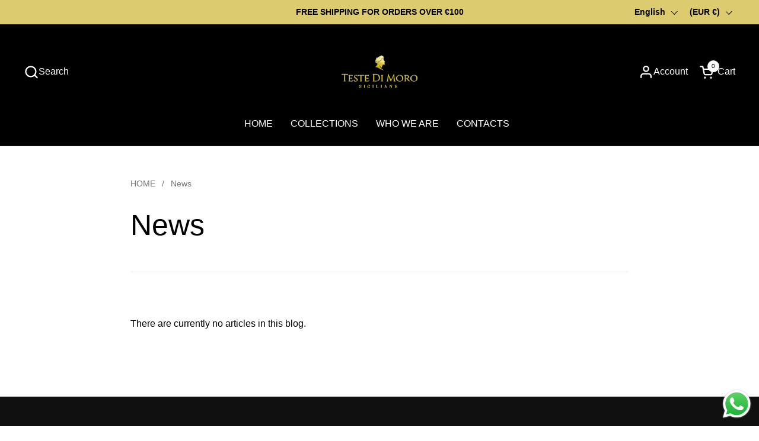

--- FILE ---
content_type: text/javascript
request_url: https://www.testedimorosiciliane.com/cdn/shop/t/9/assets/component-modal.js?v=151431628993761312891711540660
body_size: 471
content:
if(typeof ModalBox!="function"){class ModalBox2 extends HTMLElement{constructor(){if(window.inertElems=document.querySelectorAll("[data-js-inert]"),super(),this.o={show:10,frequency:"day",enabled:!0,showOnce:!0,closeByKey:!0,disableScroll:!0,enableClose:!1,type:!1,blockTabNavigation:!1,openedModalBodyClass:"modal-opened",...JSON.parse(this.dataset.options)},this.o.type=="cookies"){this.o.enabled=!1;const showBanner=()=>{this.o.enabled=!0,this.show()},cookiesAccept=()=>{window.Shopify.customerPrivacy.setTrackingConsent(!0,()=>{})},cookiesDecline=()=>{window.Shopify.customerPrivacy.setTrackingConsent(!1,()=>{})},initCookieBanner=()=>{const userCanBeTracked=window.Shopify.customerPrivacy.userCanBeTracked();window.Shopify.customerPrivacy.shouldShowBanner()&&showBanner()};this.querySelector("[data-js-cookies-accept]").addEventListener("click",cookiesAccept),this.querySelector("[data-js-cookies-decline]").addEventListener("click",cookiesDecline),window.Shopify.loadFeatures([{name:"consent-tracking-api",version:"0.1"}],error=>{if(error)throw error;initCookieBanner()})}if(this.o.enabled){this._modalKey=`modal-${document.location.hostname}-${this.id}`,this._modalStorage=localStorage.getItem(this._modalKey)?JSON.parse(localStorage.getItem(this._modalKey)):"empty",this.querySelector("[data-content]")&&(this._modalText=this.querySelector("[data-content]").textContent);const timeNow=new Date().getTime(),inBetween=Math.round((timeNow-this._modalStorage.shown)/1e3);let showModal=!1;(this._modalStorage=="empty"||this.o.frequency=="day"&&inBetween>86400||this.o.frequency=="week"&&inBetween>604800||this.o.frequency=="month"&&inBetween>2419200||this._modalStorage.content!=this._modalText)&&(showModal=!0),showModal&&(setTimeout(()=>{this.show()},parseInt(this.o.show*1e3)),setTimeout(()=>{this.querySelectorAll("[data-js-close]").forEach(elm=>elm.addEventListener("click",()=>{this.hide(this.o.showOnce)}))},100))}else this.o.enabled==!1&&this.querySelectorAll("[data-js-close]").forEach(elm=>elm.addEventListener("click",()=>{this.hide(this.o.showOnce)}));this.o.enableClose==!0&&this.querySelectorAll("[data-js-close]").forEach(elm=>elm.addEventListener("click",()=>{this.hide(this.o.showOnce)})),this.o.closeByKey&&document.addEventListener("keydown",e=>{e.keyCode==27&&this.classList.contains("active")&&this.hide(this.o.showOnce)})}show(){this.setAttribute("style",""),setTimeout(()=>{this.classList.add("active"),this.o.disableScroll&&document.body.classList.add(this.o.openedModalBodyClass),this.o.blockTabNavigation&&window.inertElems.forEach(elm=>{elm.setAttribute("inert","")})},10),setTimeout(()=>{this.querySelector("[data-js-first-focus]")&&this.querySelector("[data-js-first-focus]").focus()},250)}hide(remember=!1){this.classList.remove("active"),document.body.classList.remove(this.o.openedModalBodyClass),setTimeout(()=>{this.style.display="none"},500),remember&&!Shopify.designMode&&localStorage.setItem(this._modalKey,JSON.stringify({shown:new Date().getTime(),content:this._modalText})),window.inertElems.forEach(elm=>{elm.removeAttribute("inert")})}}typeof customElements.get("modal-box")>"u"&&(document.querySelectorAll("modal-box").forEach(originalElement=>{JSON.parse(originalElement.dataset.options).appendToBody===!0&&document.body.appendChild(originalElement)}),customElements.define("modal-box",ModalBox2)),document.addEventListener("shopify:section:select",e=>{e.target.classList.contains("mount-popup")&&(e.target.querySelector("modal-box").style.display="block",e.target.querySelector("modal-box").show())}),document.addEventListener("shopify:block:select",e=>{e.target.hasAttribute("data-modal-box")&&(e.target.style.display="block",e.target.show())}),document.addEventListener("shopify:block:deselect",e=>{e.target.hasAttribute("data-modal-box")&&e.target.hide()}),document.addEventListener("shopify:section:deselect",e=>{e.target.classList.contains("mount-popup")&&e.target.querySelector("modal-box").hide()})}
//# sourceMappingURL=/cdn/shop/t/9/assets/component-modal.js.map?v=151431628993761312891711540660


--- FILE ---
content_type: text/javascript; charset=utf-8
request_url: https://app.supergiftoptions.com/get_script/?shop_url=teste-di-moro-siciliane.myshopify.com
body_size: 15084
content:
//Gift Modal Functions

function modalOnLoad() {
	var savedOptions = EGW_getLsWithExpiry("effective_apps_egw_options_LS");
	if (savedOptions === null) {
		window.effectiveAppsEGWGWStatus = false;
		return;
	}

	var giftOptions = JSON.parse(savedOptions);
	if (giftOptions["effectiveAppsEgwGiftMessage"] !== undefined && 'True' === 'True') {
		document.getElementById("effectiveAppsEgwGiftMessage").checked = giftOptions["effectiveAppsEgwGiftMessage"];
		window.effectiveAppsEGWGMStatus = giftOptions["effectiveAppsEgwGiftMessage"];
	}
	if (giftOptions["effectiveAppsEgwGiftMessageText"] !== undefined && 'True' === 'True') {
		document.getElementById("effectiveAppsEgwGiftMessageText").value = giftOptions["effectiveAppsEgwGiftMessageText"];
        updateRemainingCharacters();
        window.effectiveAppsEGWGMStatus = giftOptions["effectiveAppsEgwGiftMessage"];
	}
	if (giftOptions["effectiveAppsEgwGiftReceipt"] !== undefined && 'False' === 'True') {
		document.getElementById("effectiveAppsEgwGiftReceipt").checked = giftOptions["effectiveAppsEgwGiftReceipt"];
		window.effectiveAppsEGWGRStatus = giftOptions["effectiveAppsEgwGiftReceipt"];
	}
	if (giftOptions["effectiveAppsEgwGiftWrap"] !== undefined && 'False' === 'True') {
		document.getElementById("effectiveAppsEgwGiftWrap").checked = giftOptions["effectiveAppsEgwGiftWrap"];
		window.effectiveAppsEGWGWStatus = giftOptions["effectiveAppsEgwGiftWrap"];
		if (giftOptions.hasOwnProperty("effectiveAppsEgwGiftWrapSelectedVariantId") && giftOptions["effectiveAppsEgwGiftWrap"] === true) {
		    setTimeout(function() {
		        document.querySelector('[gw-variant-id="'+giftOptions["effectiveAppsEgwGiftWrapSelectedVariantId"]+'"]').click();
		    }, 50);
		}
	}
}

function validateAndSaveGiftOptions() {
	var previousOptions = EGW_getLsWithExpiry("effective_apps_egw_options_LS");
	var giftOptions = {};
	var giftMessageOptions = {};
	var giftWrapOptions = {};
	var giftReceiptOptions = {};
	if ('True' === 'True')
		giftMessageOptions = updateGiftMessageStatus();

	if ('False' === 'True')
		giftReceiptOptions = updateGiftReceiptStatus();

	if ('False' === 'True')
		giftWrapOptions = updateGiftWrapStatus();

	var giftOptions = Object.assign({}, giftMessageOptions, giftWrapOptions, giftReceiptOptions);
	submitCartUpdates(giftOptions);
	if (previousOptions !== null) {
		previousOptions = JSON.parse(previousOptions);
		if (previousOptions["effectiveAppsEgwGiftWrap"] !== giftOptions["effectiveAppsEgwGiftWrap"]) {
			window.effectiveAppsEGWGWStatusChanged = true;
		}
	} else if (giftOptions["effectiveAppsEgwGiftWrap"] === true) {
		window.effectiveAppsEGWGWStatusChanged = true;
	}

	EGW_setLsWithExpiry("effective_apps_egw_options_LS", JSON.stringify(giftOptions), 600000);
}

function updateGiftMessageStatus() {
	var giftMessageStatus = document.getElementById('effectiveAppsEgwGiftMessage').checked;
	var giftMessageText = document.getElementById('effectiveAppsEgwGiftMessageText').value;
	if (giftMessageText.length < 1 && giftMessageStatus === true) {
		document.getElementById('effectiveAppsEgwGiftMessageText').style.outline = "none !important";
		document.getElementById('effectiveAppsEgwGiftMessageText').style.border = "1px solid red";
		document.getElementById('effectiveAppsEgwGiftMessageText').setAttribute('aria-invalid', 'true');
		throw "Empty Gift Message Text!";
	} else {
		document.getElementById('effectiveAppsEgwGiftMessageText').style.border = "1px solid";
		document.getElementById('effectiveAppsEgwGiftMessageText').removeAttribute('aria-invalid');
	}

	if (window.effectiveAppsEGWGMStatus !== giftMessageStatus) {
		if (giftMessageStatus === true) {
			window.effectiveAppsEGWGMStatus = true;
			window.effectiveAppsEGWGMLastAction = 'add';
		} else {
			window.effectiveAppsEGWGMStatus = false;
			window.effectiveAppsEGWGMLastAction = 'remove';
		}
	}

	return {
		"effectiveAppsEgwGiftMessage": giftMessageStatus,
		"effectiveAppsEgwGiftMessageText": giftMessageStatus ? giftMessageText : ""
	};
}

function updateGiftReceiptStatus() {
	var giftReceiptStatus = document.getElementById('effectiveAppsEgwGiftReceipt').checked;
	if (window.effectiveAppsEGWGRStatus !== giftReceiptStatus) {
		if (giftReceiptStatus === true) {
			window.effectiveAppsEGWGRStatus = true;
		} else {
			window.effectiveAppsEGWGRStatus = false;
		}
	}

	return {
		"effectiveAppsEgwGiftReceipt": giftReceiptStatus
	};
}

function updateGiftWrapStatus() {
    var selectedGiftWrapOptionVariantId = null;
    if (window.effectiveAppsGwOptions["gift_wrap_options"].length > 1) {
        selectedGiftWrapOptionVariantId = jQuery("input[name=effective_apps_gw_option]:checked").val();
    }

	var giftWrapStatus = document.getElementById('effectiveAppsEgwGiftWrap').checked;
	if (giftWrapStatus !== window.effectiveAppsEGWGWStatus) {
		if (giftWrapStatus === true) {
			window.effectiveAppsEGWGWStatus = true;
			window.effectiveAppsEGWGWLastAction = 'add';
		} else {
			window.effectiveAppsEGWGWStatus = false;
			window.effectiveAppsEGWGWLastAction = 'remove';
		}
	}

    if (selectedGiftWrapOptionVariantId !== null) {
        if (selectedGiftWrapOptionVariantId !== window.effectiveAppsSelectedGwVariantId) {
            window.effectiveAppsEGWGWLastAction = 'add';
        }

        return {
            "effectiveAppsEgwGiftWrap": giftWrapStatus,
            "effectiveAppsEgwGiftWrapSelectedVariantId": selectedGiftWrapOptionVariantId
        };
	}
	else {
        return {
            "effectiveAppsEgwGiftWrap": giftWrapStatus
        };
	}
}

function updateRemainingCharacters() {
	document.getElementById('effectiveAppsEgwGiftMessageText').style.border = "1px solid";
	document.getElementById('effectiveAppsEgwGiftMessageText').removeAttribute('aria-invalid');
	window.effectiveAppsEGWGMStatus = undefined;
	var remainingCharactersElement = document.getElementById('effectiveAppsEgwGiftMessageRC');
	var remainingCharacters = parseInt(document.getElementById('effectiveAppsEgwGiftMessageText').maxLength) - parseInt(document.getElementById('effectiveAppsEgwGiftMessageText').textLength);
	remainingCharactersElement.innerText = `Caratteri Rimanenti: ` + remainingCharacters.toString();
}

function EGW_setLsWithExpiry(key, value, ttl) {
    value = value.toString();
	const now = new Date()
	const item = {
		value: value,
		expiry: now.getTime() + ttl,
	}
	localStorage.setItem(key, JSON.stringify(item))
}

function EGW_getLsWithExpiry(key) {
	const itemStr = localStorage.getItem(key)
	if (!itemStr) {
		return null
	}

	const item = JSON.parse(itemStr)
	const now = new Date()
	if (now.getTime() > item.expiry) {
		localStorage.removeItem(key)
		return null
	}

	return item.value.toString();
}

//
function EGW_runLogic() {
    try {
        var modalCancelButtonColorCSS = '';
        if (navigator.userAgent.match(/Android/i) || navigator.userAgent.match(/webOS/i) || navigator.userAgent.match(/iPhone/i) ||
            navigator.userAgent.match(/iPad/i) || navigator.userAgent.match(/iPod/i) || navigator.userAgent.match(/BlackBerry/i) ||
            navigator.userAgent.match(/Windows Phone/i)) {
            window.EFFECTIVE_APPS_EGW_IS_MOBILE = true;
            modalCancelButtonColorCSS = '.effective-apps-egw-gw-swatch{opacity:.8;width:40px;height:40px;background-position:center center;background-size: cover;background-color:gray;display:inline-block !important;margin:10px}.effective-apps-egw-gw-swatch:hover{opacity:1}.radio-img>input{display:none}.radio-img>.effective-apps-egw-gw-swatch{cursor:pointer;border:2px solid #000}.radio-img>input:checked+.effective-apps-egw-gw-swatch{border:2px solid green} .tingle-modal__close { background-color: #000000 !important; } .tingle-modal-box { overflow-y: auto; height: 100% !important; background-color: #FFFFFF !important; } #effectiveAppsEgwGiftMessageRC { width: 100%; } .effective-apps-egw-modal .sectioned, .x-ws .effective-apps-egw-modal .x-ws-span6 { width: auto !important; }';
        } else {
            window.EFFECTIVE_APPS_EGW_IS_MOBILE = false;
            modalCancelButtonColorCSS = '.effective-apps-egw-gw-swatch{opacity:.8;width:40px;height:40px;background-position:center center;background-size: cover;background-color:gray;display:inline-block !important;margin:10px}.effective-apps-egw-gw-swatch:hover{opacity:1}.radio-img>input{display:none}.radio-img>.effective-apps-egw-gw-swatch{cursor:pointer;border:2px solid #000}.radio-img>input:checked+.effective-apps-egw-gw-swatch{border:2px solid green} .tingle-modal-box { border-top-left-radius: 25px !important; border-top-right-radius: 25px !important; border-bottom-left-radius: 25px !important; border-bottom-right-radius: 25px !important; } .tingle-modal-box__content { border-top-left-radius: 25px !important; border-top-right-radius: 25px !important; } .tingle-modal-box__footer { border-bottom-left-radius: 25px !important; border-bottom-right-radius: 25px !important; }';
        }

        var customModalFont = `Default`;
        var customModalFontCss = '';
        if (customModalFont !== '' && customModalFont.toLowerCase() !== 'default') {
            customModalFontCss = ".tingle-modal-box h1 { font-family: " + customModalFont + " !important; } .checkbox-text { font-family: " + customModalFont + " !important; } .tingle-modal-box h2 { font-family: " + customModalFont + " !important; } #effectiveAppsEgwGiftMessageLbl { font-family: " + customModalFont + " !important; } .smallsize { font-family: " + customModalFont + " !important; } #effectiveAppsEgwGiftMessageRC { font-family: " + customModalFont + " !important; } #effectiveAppsEgwGiftReceiptLbl { font-family: " + customModalFont + " !important; } .egwSaveGiftOptionsBtn  { font-family: " + customModalFont + " !important; } #effectiveAppsEgwGiftMessageText { font-family: " + customModalFont + " !important; } #effectiveAppsEgwGiftWrapLbl { font-family: " + customModalFont + " !important; } #effectiveAppsEgwGiftWrapPrice { font-family: " + customModalFont + " !important; }";
        }

        window.effectiveAppsGwLabelText = `Gift Wrap`;
        window.effectiveAppsSelectedGwVariantId = '0';
        window.effectiveAppsSelectedGmVariantId = '42093766082805';
        var savedOptions = EGW_getLsWithExpiry("effective_apps_egw_options_LS");
        if (savedOptions !== null) {
            var giftOptions = JSON.parse(savedOptions);
            if (giftOptions.hasOwnProperty("effectiveAppsEgwGiftWrapSelectedVariantId")) {
                window.effectiveAppsSelectedGwVariantId = giftOptions["effectiveAppsEgwGiftWrapSelectedVariantId"];
            }
        }

        window.effectiveAppsGwOptions = JSON.parse(`{"gift_wrap_options": []}`);
        window.effectiveAppsEgwSp = '7352216944885,7352215011573,7352213995765,7352203378933,7352206065909,7352213143797,7352204919029,7352223564021,7352219861237,7352221204725,7352224579829,7352218681589,7352222253301,7443905020149,7443902759157,7443901874421,7443904135413,7352183324917,7352178540789,7352181358837,7352177262837,7352182505717,7352189583605,7352186110197,7352171266293,7352193024245,7352184307957,7352044650741,7457762345205,7457766277365,7456519684341,7442922897653,7450097877237,7441368842485,7448195170549,7351971610869,7351998775541,7351992123637,7342088093941,7352019058933,7351986815221,7446481830133,7351958044917,7441378738421,7352011718901,7351901651189,7352026988789,7450134446325,7351976722677,7351905779957,7351967940853,7456525025525,7352036131061,7457758118133,7352245715189,7351962632437,7352007262453,7351903125749,7442970181877';
        window.effectiveAppsAllowedProducts = window.effectiveAppsEgwSp.split(',');
        window.EFFECTIVE_APPS_EGW_CUSTOM_CSS = ``;
        if (window.EGW_THEME_NAME.indexOf('xtra') > -1) {
            window.EFFECTIVE_APPS_EGW_CUSTOM_CSS += '[for="effectiveAppsEGWATC"] {display:inline !important;} [for="effectiveAppsEGW"] * {display:inline !important;} .effective-apps-egw-modal span {display: inline !important;} .tingle-modal__closeIcon svg {max-height: 35px; max-width: 35px;}';
        }

        if (window.EGW_THEME_NAME.indexOf('ecommax') > -1) {
            window.EFFECTIVE_APPS_EGW_CUSTOM_CSS += '#effectiveAppsEGWATC {display:inline !important;width: 20px;} #effectiveAppsEGW {display:inline !important;width: 20px;}';
        }

        if (window.EGW_THEME_NAME.indexOf('modular') > -1) {
            window.EFFECTIVE_APPS_EGW_CUSTOM_CSS += '[for="effectiveAppsEGW"] p { display: inline!important; }[for="effectiveAppsEGWATC"] p { display: inline!important; } #effectiveAppsEGW { display: inline!important; margin-top: -3px; } #effectiveAppsEGWATC { display: inline!important; margin-top: -3px; }';
        }

        if (window.EGW_THEME_NAME.indexOf('icon') > -1) {
            window.EFFECTIVE_APPS_EGW_CUSTOM_CSS += '.effectiveAppsEGWATCImage { width: unset!important; } .effectiveAppsEGWImage { width: unset!important; }';
        }

        if (window.EGW_THEME_NAME.indexOf('maker') > -1) {
            window.EFFECTIVE_APPS_EGW_CUSTOM_CSS += '[for="effectiveAppsEGWATC"] img { all: unset !important; } [for="effectiveAppsEGW"] img { all: unset !important; } #effectiveAppsEgwModalImage img { all: unset !important; }';
        }

        if (window.EGW_THEME_NAME.indexOf('testament') > -1) {
            window.EFFECTIVE_APPS_EGW_CUSTOM_CSS += '.effectiveAppsEGWImage { width: unset !important; height: unset !important; } .effectiveAppsEGWImage { width: unset !important; height: unset !important; }';
        }

        if (window.EGW_THEME_NAME.indexOf('emerge') > -1) {
            window.EFFECTIVE_APPS_EGW_CUSTOM_CSS += '.effectiveAppsEGWImage { width: unset !important; height: unset !important; } .effectiveAppsEGWATCImage { width: unset !important; height: unset !important; } [for="effectiveAppsEGWATC"] { display: block!important; margin-bottom: -10px; padding-top: 25px; }';
        }

        if (window.EGW_THEME_NAME.indexOf('impulse') > -1) {
            window.EFFECTIVE_APPS_EGW_CUSTOM_CSS += '#effectiveAppsEGWATC{margin-top: -4px !important; margin: 5px;}#effectiveAppsEGW{margin-top: -4px !important; margin: 5px;} [for="effectiveAppsEGW"] p {display: inline !important;} [for="effectiveAppsEGW"] img {display: inline !important;} [for="effectiveAppsEGWATC"] p {display: inline !important;} [for="effectiveAppsEGWATC"] img {display: inline !important;}';
        }

        if (window.EGW_THEME_NAME.indexOf('kalles') > -1 && location.pathname.indexOf('/cart') > -1) {
            window.EFFECTIVE_APPS_EGW_CUSTOM_CSS += '[for="effectiveAppsEGW"] * { text-align: right !important;}';
        }

        if (document.querySelector('[class*="icart"]') !== null) {
            if (location.pathname.indexOf('/cart') > -1) {
                window.EFFECTIVE_APPS_EGW_CUSTOM_CSS += '#effectiveAppsEGW { max-width: 13px; } div.icart-pg-checkout > div:nth-child(2) { width: 100%; }'
            }
            else {
                window.EFFECTIVE_APPS_EGW_CUSTOM_CSS += '.icart .icart-main { z-index: 111111111110!important; } [class*="icart-slider-drawer"] [for="effectiveAppsEGW"] { margin-left: -4px!important; } .icart .icart-main .icart-slider-drawer.icart-inner { z-index: 111111111 !important; }';
            }
        }

        if (window.EGW_THEME_NAME.indexOf("vision") > -1) {
            window.EFFECTIVE_APPS_EGW_CUSTOM_CSS += '[for="effectiveAppsEGW"] {display:block !important;}';
        }

        if (window.EGW_THEME_NAME.indexOf("ella") > -1 && window.EGW_THEME_NAME.indexOf('shella') === -1) {
            window.EFFECTIVE_APPS_EGW_CUSTOM_CSS += 'input[id*="effective"] { display: unset !important; border: unset !important; clip: unset !important; height: unset !important; overflow: unset !important; padding: unset !important; position: unset !important; width: unset !important; box-sizing: unset !important; } .tingle-modal-box__footer { backface-visibility: unset!important; } [for="effectiveAppsEGW"] img { display: inline !important;} [for="effectiveAppsEGWATC"] img { display: inline !important;}';
        }

        if (window.EGW_THEME_NAME.indexOf('local') > -1) {
            window.EFFECTIVE_APPS_EGW_CUSTOM_CSS += '[for="effectiveAppsEGWATC"] * {display:inline !important;} [for="effectiveAppsEGW"] * {display:inline !important;}';
        }

        jQuery('head').append('<style> ' + customModalFontCss + modalCancelButtonColorCSS + window.EFFECTIVE_APPS_EGW_CUSTOM_CSS + ' .cd-cart { z-index: 111111110 !important; } .cd-cart-overlay { z-index: 11111111 !important; } .egwSaveGiftOptionsBtn { background-color: #000000 !important; } .egwCancelBtn { background-color: #000000 !important; } .egw-modal { z-index:111111111111; } .tingle-modal-box__footer { background-color: #FFFFFF !important; } .tingle-modal-box__content { background-color: #FFFFFF !important;} @keyframes effectiveAppsWiggle{0%{transform:rotate(0)}80%{transform:rotate(0)}85%{transform:rotate(5deg)}95%{transform:rotate(-5deg)}100%{transform:rotate(0)}}div.effectiveAppsWiggle{display:inline-block;animation:effectiveAppsWiggle 1.5s infinite}div.effectiveAppsWiggle:hover{animation:none} div.effectiveAppsBlink{animation:egwBlinker 1.5s step-start infinite}@keyframes egwBlinker{50%{opacity:0}} div.effectiveAppsBlink:hover{animation:none} .effectiveAppsEGWImage { display: inline; } .effectiveAppsEGWATCImage { display: inline; }</style><link rel="stylesheet" type="text/css" href="https://cdnjs.cloudflare.com/ajax/libs/tingle/0.15.1/tingle.min.css">');
        if (location.pathname.indexOf('thank_you') > -1) {
            localStorage.removeItem('effective_apps_egw_options_LS');
            return;
        }
    }
    catch(err) {

    }

	String.prototype.format = function () {
		a = this;
		for (k in arguments) {
			a = a.replace("{" + k + "}", arguments[k])
		}
		return a
	}
	createGiftModal();
	EGW_attachToCart();
}

function EGW_isElementVisible(element) {
    if (element.getAttribute('egw-override') === 'true' || element.getAttribute('id') === 'cart-form-minicart' || element.getAttribute('id') === 'corner-cowi-cart-summary-card-cta-button' || window.EGW_THEME_NAME.indexOf('palo alto') > -1 || window.EGW_THEME_NAME.indexOf('ecommax') > -1 || window.EGW_THEME_NAME.indexOf('turbo') > -1 || window.EGW_THEME_NAME.indexOf('aurora') > -1 || window.EGW_THEME_NAME.indexOf('outsiders') > -1 || element.classList.contains('qsc2-checkout-button') || element.classList.contains('picky-bundle-add-to-cart-button') || (element.tagName !== undefined && element.tagName === 'CW-WISE-CART')) {
        return true;
    }

    if (element.getAttribute('class') !== null && element.getAttribute('class').indexOf('upcart-checkout-button') > -1) {
        return true;
    }

    if (element.getAttribute('class') !== null && element.getAttribute('class').indexOf('picky') > -1) {
        return true;
    }

    if (element.getAttribute('class') !== null && element.getAttribute('class').indexOf('shiprocket-headless') > -1) {
        return true;
    }

	if (element.offsetWidth === 0 || element.offsetHeight === 0) return false;
	var height = document.documentElement.clientHeight,
		rects = element.getClientRects(),
		on_top = function (r) {
			var x = (r.left + r.right) / 2,
				y = (r.top + r.bottom) / 2;
			var pointElement = document.elementFromPoint(x, y);
			var isParentVisible = (pointElement !== null && (pointElement.parentElement === element))
			return ((pointElement === element) || (isParentVisible));
		};
	for (var i = 0, l = rects.length; i < l; i++) {
		var r = rects[i],
			in_viewport = r.top > 0 ? r.top <= height : (r.bottom > 0 && r.bottom <= height);
		if (in_viewport && on_top(r)) return true;
	}
	return false;
}

function EGW_detectCartNote() {
    var cartNoteSelectors = [
        '*[egw-cn-override="true"]',
        '*[name="note"]:not([disabled])'
    ];

    for (var selector of cartNoteSelectors) {
        var elementSearchResult = document.querySelector(selector);
        if (elementSearchResult !== null) {
            if (elementSearchResult.getAttribute('egw-ignore') === "true") {
                continue;
            }
            else {
                return elementSearchResult;
            }
        }
    }

    return null;
}

function EGW_detectATCButton() {
    var atcButtonSelectors = [
        '*[egw-atc-override="true"]',
        '*[data-pf-type="ProductATC"]:not([disabled])',
        '*[data-instant-action-type="add-to-cart"]:not([disabled])',
        'button[class="pmpr_bundle__add_to_cart"]:not([disabled])',
        'product-payment-container:not([class*="sticky"]):not([disabled])',
        'button[class*="ProductForm__submit"]:not([disabled])',
        'product-buy-buttons-element:not([disabled])',
        '*[class*="cowlendar-btn"]:not([disabled])',
        '*[class*="add AddtoCart"]:not([disabled])',
        '*[class*="barracuda-cart-addToCartButton"]:not([disabled])',
        '[upsell-hooked-add-to-cart-btn="true"]:not([disabled])',
        '[id="new-form-atc"]:not([disabled])',
        '[id*="ProductSubmitButton-"]:not([disabled])',
        '*[class*="engoj-btn-addtocart"]:not([disabled])',
	    'input[name="add"]:not([disabled])',
        'button[name="add"]:not([class*="product-bar__submit"]):not([class*="btn--small"]):not([class*="focus-inset"]):not([data-quick-add-btn]):not([disabled])',
        'button[id="add"]:not([disabled])',
        'input[id="add"]:not([disabled])',
        'button[id="addToCart"]:not([disabled])',
        'input[id="addToCart"]:not([disabled])',
        'input[name="AddToCart"]:not([disabled])',
        'button[name="AddToCart"]:not([disabled])',
        'input[id="AddToCart"]:not([disabled])',
        'button[id="AddToCart"]:not([disabled])',
        'button[class*="button--addToCart"]:not([disabled])',
        '*[class*="product-form--atc-button"]:not([disabled])',
        '*[class*="product__add-to-cart"]:not([disabled])',
        '*[class*="product__form-buttons"] [class*="add"]:not([disabled])',
        '*[id="shopify_add_to_cart"]:not([disabled])',
        '*[class*="product-form--add-to-cart"]:not([disabled])',
        '*[class*="ProductForm__AddToCart"]:not([disabled])',
        '*[class*="add-to-cart"]:not(div):not(img):not([aria-label*="wishlist"]):not([class*="focus-inset"]):not([data-quick-add-btn]):not([disabled])',
        '*[class*="add_to_cart"]:not([class*="complementary-atc"]):not([disabled])',
        '*[class*="addtocart"]:not([disabled])',
        '*[class*="AddToCart"]:not([disabled])',
        '*[data-action="add-to-cart"]:not([disabled])',
        '*[data-add-to-cart]:not([disabled])',
        '*[name="add"]:not([class*="product-bar__submit"]):not([class*="btn--small"]):not([class*="focus-inset"]):not([data-quick-add-btn]):not([disabled])',
        '*[id="add-to-cart"]:not([disabled])',
        '*[data-lhi="trans_buynow"]:not([disabled])',
        '*[class*="add_to_cart_button"]:not([disabled])',
        '*[data-add-to-cart-text]:not([disabled])',
        '*[class*="btn-cart"]:not([disabled])',
        '*[data-add-cart]:not([disabled])',
        '*[class*="product-buy-buttons--cta"]:not([class*="product-buy-buttons--cta-text"]):not([disabled])',
        '*[data-aid="product-form-submit-button"]:not([disabled])',
        '*[class*="lh-add_to_cart"]:not([disabled])',
        '*[data-text-add-to-cart]:not([disabled])',
        '*[class*="single_add_to_cart_button"]:not([disabled])',
        '*[data-text*="Add To Cart"]:not([disabled])',
        '*[id="adbtn"]:not([disabled])',
        '*[class*="addToCart"]:not([disabled])',
        '*[data-add-button]:not([disabled])',
        '*[data-buy-button]:not([disabled])',
        'buy-buttons:not([disabled])',
        '*[data-product-add]:not([disabled])',
        '.quantity-submit-row__submit [class*="button"]:not([disabled])',
        '*[class*="f8pr-buy-button"]:not([disabled])'
    ];

    for (var selector of atcButtonSelectors) {
        var elementSearchResult = document.querySelector(selector);
        if ((elementSearchResult !== null) && (elementSearchResult.getAttribute('egw-ignore') === "true")) {
            continue;
        }

        if (elementSearchResult !== null && elementSearchResult.innerText.toLowerCase().indexOf('sold out') === -1) {
            return elementSearchResult;
        }
    }

    return null;
}

function generateCartGiftOptionsNote(currentGiftOptions) {
    let result = "";
    if (currentGiftOptions === undefined) {
        currentGiftOptions = JSON.parse(EGW_getLsWithExpiry("effective_apps_egw_rc_options_LS"));
        if (currentGiftOptions === null) {
            return "";
        }
    }

    if (currentGiftOptions.hasOwnProperty("effectiveAppsEgwGiftMessage") && currentGiftOptions["effectiveAppsEgwGiftMessage"] === true) {
        result += "Gift Message: " + currentGiftOptions["effectiveAppsEgwGiftMessageText"] + ", ";
    }

    if (currentGiftOptions.hasOwnProperty("effectiveAppsEgwGiftWrap") && currentGiftOptions["effectiveAppsEgwGiftWrap"] === true) {
        if (window.effectiveAppsGwOptions["gift_wrap_options"].length > 1) {
            for (var giftOption of window.effectiveAppsGwOptions["gift_wrap_options"]) {
                if (currentGiftOptions["effectiveAppsEgwGiftWrapSelectedVariantId"] === giftOption["gw_variant_id"]) {
                    result += giftOption["gw_title"]+ ": ✓, ";
                }
            }
        }
        else {
            result += window.effectiveAppsGwLabelText + ": ✓, ";
        }
    }

    if (currentGiftOptions.hasOwnProperty("effectiveAppsEgwGiftReceipt") && currentGiftOptions["effectiveAppsEgwGiftReceipt"] === true) {
        result += "Gift Receipt: ✓, ";
    }

    return result.slice(0, -2);
}

function EGW_listenForCartChanges() {
    var giftMessageProductFound = false;
    if (' - €8.90' === '') {
        giftMessageProductFound = true;
    }

    var giftWrapProductFound = false;
    var currentGiftOptions = JSON.parse(EGW_getLsWithExpiry("effective_apps_egw_options_LS"));

    jQuery.getJSON('/cart.js').done(function(data) {
        for (var item of data['items']) {
            if (item["product_id"].toString() === 'None') {
                giftWrapProductFound = true;
            }

            if (item["product_id"].toString() === '7457825194229') {
                giftMessageProductFound = true;
            }
        }

        if (giftMessageProductFound === false && currentGiftOptions["effectiveAppsEgwGiftMessage"] === true) {
        	currentGiftOptions["effectiveAppsEgwGiftMessage"] = false;
        	if ("1" === "1") {
        	    jQuery.post('/cart/update.js',{attributes: {'Gift Message': null} }, null, "json");
        	}
        	else {
        	    let giftOptionsNote = generateCartGiftOptionsNote(currentGiftOptions);
        	    jQuery.post('/cart/update.js',{note: giftOptionsNote }, null, "json");
        	    let cartNoteElement = EGW_detectCartNote();
        	    if (cartNoteElement !== null) {
        	        cartNoteElement.value = giftOptionsNote;
        	    }
        	}

        	EGW_setLsWithExpiry("effective_apps_egw_options_LS", JSON.stringify(currentGiftOptions), 600000);
        }

        if (giftWrapProductFound === false && currentGiftOptions["effectiveAppsEgwGiftWrap"] === true) {
        	var attributesDict = {};
        	if (window.effectiveAppsGwOptions["gift_wrap_options"].length > 1) {
                for (var giftOption of window.effectiveAppsGwOptions["gift_wrap_options"]) {
                    attributesDict[giftOption["gw_title"]] = null;
                }
            }
            else {
                attributesDict[window.effectiveAppsGwLabelText] = null;
            }

        	currentGiftOptions["effectiveAppsEgwGiftWrap"] = false;
        	if (currentGiftOptions.hasOwnProperty("effectiveAppsEgwGiftWrapSelectedVariantId")) {
                delete currentGiftOptions["effectiveAppsEgwGiftWrapSelectedVariantId"]
        	}

            if ("1" === "1") {
                jQuery.post('/cart/update.js', {attributes: attributesDict }, null, "json");
            }
        	else {
                let giftOptionsNote = generateCartGiftOptionsNote(currentGiftOptions);
                jQuery.post('/cart/update.js',{note: giftOptionsNote }, null, "json");
                let cartNoteElement = EGW_detectCartNote();
        	    if (cartNoteElement !== null) {
        	        cartNoteElement.value = giftOptionsNote;
        	    }
            }

        	EGW_setLsWithExpiry("effective_apps_egw_options_LS", JSON.stringify(currentGiftOptions), 600000);
        }

        if (false === shouldGiftOptionsCBBeTicked(currentGiftOptions)) {
            if (document.getElementById('effectiveAppsEGWATC') !== null) {
                document.getElementById('effectiveAppsEGWATC').checked = false;
            }

            if (document.getElementById('effectiveAppsEGW') !== null) {
                document.getElementById('effectiveAppsEGW').checked = false;
            }

            clearInterval(window.EFFECTIVE_APPS_EGW_CART_CHANGE_LISTENER);
        }

	});
}

function shouldGiftOptionsCBBeTicked(currentGiftOptions=null) {
    if (currentGiftOptions === null) {
        currentGiftOptions = JSON.parse(EGW_getLsWithExpiry("effective_apps_egw_options_LS"));
        if (currentGiftOptions === null) {
            return false;
        }
    }

    return ((currentGiftOptions.hasOwnProperty("effectiveAppsEgwGiftMessage") && currentGiftOptions["effectiveAppsEgwGiftMessage"] === true) ||
    (currentGiftOptions.hasOwnProperty("effectiveAppsEgwGiftWrap") && currentGiftOptions["effectiveAppsEgwGiftWrap"] === true) ||
    (currentGiftOptions.hasOwnProperty("effectiveAppsEgwGiftReceipt") && currentGiftOptions["effectiveAppsEgwGiftReceipt"] === true)
    );
}

function EGW_detectCheckoutButton(isCartPage=false) {
	var resultElement = null;
	var checkoutButtonSelectors = [
	    '*[egw-co-override="true"]',
	    'button[class*="icart-pg-checkout-btn"]:not([disabled])',
	    '*[name="icartCheckout"]:not([disabled])',
	    '*[id="mu-checkout-button"]:not([disabled])',
	    '*[data-type="mini-cart"][id="headless-button"]',
	    'cw-wise-cart',
	    'a[class*="upcart-checkout-button"]:not([disabled])',
	    '*[class*="_buttonsWrapper"] *[class*="picky-bundle-add-to-cart-button"]:not([disabled])',
	    '*[class*="picky-widget"] *[class*="footer"] *[class*="_buttonsWrapper_"] *[class*="picky-cart__button"]:not([disabled])',
	    '*[id="cart-form-minicart"]:not([disabled])',
	    '*[class*="qsc2-checkout-button"]:not([disabled])',
	    'button[form="cart-form"][name="checkout"]:not([disabled])',
	    'button[form="cartForm"][name="checkout"]:not([disabled])',
	    'button[form="cart-drawer-form"][name="checkout"][class*="js-cart-drawer-submit-btn"]:not([disabled])',
	    'aside .link-btn:not([class*="mobile-only"]) button:not([disabled])',
	    '*[class="gokwik-checkout"]:not([disabled])',
	    '*[id="corner-cowi-cart-summary-card-cta-button"]:not([disabled])',
	    '*[name*="checkout-route-"]:not([disabled])',
	    '*[data-ocu-checkout="true"]:not([disabled])',
	    '*[class*="rebuy-cart__checkout-button"]',
        '*[id="cart_checkout"]:not([disabled])',
		'*[name="checkout"]:not([disabled]):not([class*="product-cart-message__checkout-button"]):not([class*="product-message__btn"])',
		'*[name="goto_pp"]:not([disabled])',
		'*[name="goto_gc"]:not([disabled])',
		'*[value*="Checkout"]',
		'*[value*="Check out"]',
		'*[href*="/checkout"]:not([href*="front_end/login"]):not([href*="/manage/subscription/"]):not([href*="/admin/settings/checkout"]):not([href*="checkout-sandbox"]):not([href*="asset"]):not(link)',
        '*[href*="/checkout"]:not([href*="asset"]):not(link)',
		'*[onclick*="/checkout"]',
		'*[class*=satcb-cs-checkout-btn]',
		'*[class*="evm_upsell_checkout"]',
        '*[name="qbk-checkout"]',
        '*[class="shiprocket-headless"]:not([disabled])',
        '*[class*="ymq-fake-checkout-btn"]:not([disabled])',
        '*[name="checkout-exemptify"]:not([disabled])',
        '*[id="checkout"]:not([disabled])',
        '*[data-cart-checkout-button]',
        '*[class*="cart-button-checkout"]',
        '*[class*="Cart__Checkout"]',
        '*[class*="checkout__fbtn"]',
        '*[name="ddcheckout"]:not([disabled])',
        '*[class*="btnCheckout"]:not([disabled])',
        '*[id="cart-checkout"]:not([disabled])',
        '*[data-href="/checkout"]:not([disabled])',
        '*[aria-label="Checkout"]:not([disabled])',
        '*[aria-label="checkout"]:not([disabled])',
	];
	var cartFormSelectors = [
		'input[type="submit"]:not([disabled])',
		'input[type="button"]:not([disabled])'
	];

	for (var selector of checkoutButtonSelectors) {
		var elementSearchResult = document.querySelectorAll(selector);
		if (elementSearchResult.length > 1 && window.EGW_THEME_NAME.indexOf('dawn') === -1) {
		    if (selector === '*[id="cart-form-minicart"]:not([disabled])') {
		        return elementSearchResult[0];
		    }

		    if (elementSearchResult[1].getAttribute('egw-ignore') === "true") {
		        continue;
		    }

            if (window.EGW_THEME_NAME.indexOf('shapes') > -1 && isCartPage === true) {
		        return elementSearchResult[0];
		    }

		    if (elementSearchResult[1].hasOwnProperty('href')) {
		        if (elementSearchResult[1].getAttribute('href').indexOf("/front_end/login") > -1) {
		            continue;
		        }
		    }

			return elementSearchResult[1];
		} else if (elementSearchResult.length > 0) {
		    if (elementSearchResult[0].getAttribute('egw-ignore') === "true") {
		        continue;
		    }
		    if (elementSearchResult[0].hasOwnProperty('href')) {
		        if (elementSearchResult[0].getAttribute('href').indexOf("/front_end/login") > -1) {
		            continue;
		        }
		    }

            if (window.EGW_THEME_NAME.indexOf('dawn') > -1 && isCartPage === true && elementSearchResult.length > 1) {
                return elementSearchResult[1];
            }

			return elementSearchResult[0];
		}
	}

	var cartFormElement = document.querySelector('form[action="/cart"]');
	if (cartFormElement !== null) {
		for (var selector of cartFormSelectors) {
			var element = cartFormElement.querySelector(selector);
			if (element !== null) {
                if (element.getAttribute('egw-ignore') === "true") {
                    continue;
                }

				return element;
			}
		}
	}

	return null;
}

function EGW_waitForCartDrawer() {
	if (document.getElementById('effectiveAppsEGW') !== null) {
		return;
	}

    var atcButtonElement = null;
    if ('True' === 'True' && location.pathname.indexOf('/products') > -1) {
        atcButtonElement = EGW_detectATCButton();
    }

    if (atcButtonElement !== null) {
        if (window.effectiveAppsEgwSp.length > 0) {
            const productId = (typeof ShopifyAnalytics !== "undefined" && ShopifyAnalytics.meta && ShopifyAnalytics.meta.product && ShopifyAnalytics.meta.product.id ? ShopifyAnalytics.meta.product.id.toString() : null);
            if (productId !== null && window.effectiveAppsAllowedProducts.indexOf(productId) > -1) {
                EGW_attachToATC(atcButtonElement);
            }
        }
        else {
            EGW_attachToATC(atcButtonElement);
        }
    }

	var checkoutButtonElement = EGW_detectCheckoutButton();
	if ('True' === 'False' || checkoutButtonElement === null) {
		return;
	}

	if (EGW_isElementVisible(checkoutButtonElement) === true) {
		if (window.effectiveAppsEgwSp.length > 0) {
            jQuery.getJSON('/cart.js').done(function(data) {
                for (var item of data['items']) {
                    if (window.effectiveAppsAllowedProducts.indexOf(item["product_id"].toString()) > -1) {
                        EGW_attachToCart(true);
                        break;
                    }
                }
            });
        }
        else {
            EGW_attachToCart(true);
        }
	}
}

function EGW_attachToATC(atcElementToAttachTo) {
    if (document.getElementById('effectiveAppsEGWATC') !== null) {
        return;
    }
	if (null === atcElementToAttachTo) {
		return;
	}

    var insertionType = 'afterbegin';
	var elementContainer = atcElementToAttachTo.parentElement;
	var checkboxElement = document.createElement('p');
	checkboxElement.innerHTML = `<div style="display: inline-block;" class="effectiveAppsWiggle"><label style="display:inline; float:none" for="effectiveAppsEGWATC"><input style="-webkit-appearance: checkbox; float:none; vertical-align: middle;" type="checkbox" id="effectiveAppsEGWATC" name="effectiveAppsEGWATC" onchange="window.effectiveAppsEGWModal.open();"/> <span><span style="font-size: 18px;"><span class="ql-emojiblot" data-name="gift">﻿<span contenteditable="false"><span class="ap ap-gift">🎁</span></span>﻿</span>Aggiungi Confezione Regalo</span></span></label></div>`;
	if (window.EGW_THEME_NAME.indexOf("brooklyn") > -1 || window.EGW_THEME_NAME.indexOf("minimal") > -1) {
        elementContainer = atcElementToAttachTo.parentElement.parentElement;
    }

    if (window.EGW_THEME_NAME.indexOf("blockshop") > -1) {
        elementContainer = atcElementToAttachTo.parentElement.parentElement;
        insertionType = 'beforebegin';
    }

    if (window.EGW_THEME_NAME.indexOf("corano") > -1) {
        elementContainer = atcElementToAttachTo.parentElement.parentElement;
        insertionType = 'beforebegin';
    }

    if (window.EGW_THEME_NAME.indexOf("sitar") > -1) {
        elementContainer = atcElementToAttachTo.parentElement.parentElement;
        insertionType = 'beforebegin';
    }

    if (window.EGW_THEME_NAME.indexOf("sahara") > -1) {
        elementContainer = atcElementToAttachTo.parentElement.parentElement;
        insertionType = 'beforebegin';
    }

    if (window.EGW_THEME_NAME.indexOf("pipeline") > -1) {
        elementContainer = atcElementToAttachTo.parentElement.parentElement;
        insertionType = 'beforebegin';
    }

    if (window.EGW_THEME_NAME.indexOf("kingdom") > -1) {
        elementContainer = atcElementToAttachTo.parentElement.parentElement;
        insertionType = 'beforebegin';
    }

    if (window.EGW_THEME_NAME.indexOf("combine") > -1) {
        elementContainer = atcElementToAttachTo.parentElement.parentElement;
        insertionType = 'beforebegin';
    }

    if (window.EGW_THEME_NAME.indexOf("ecommax") > -1) {
        elementContainer = atcElementToAttachTo.parentElement.parentElement.parentElement;
        insertionType = 'beforebegin';
    }

    if (window.EGW_THEME_NAME.indexOf("m&j website") > -1) {
        elementContainer = atcElementToAttachTo.parentElement.parentElement;
        insertionType = 'beforebegin';
    }

    if (window.EGW_THEME_NAME.indexOf("sleek") > -1) {
        elementContainer = atcElementToAttachTo.parentElement.parentElement;
        insertionType = 'beforebegin';
    }

    if (window.EGW_THEME_NAME === "kp") {
        elementContainer = atcElementToAttachTo.parentElement.parentElement;
        insertionType = 'beforebegin';
    }

    if (window.EGW_THEME_NAME.indexOf("cornerstone") > -1) {
        elementContainer = atcElementToAttachTo.parentElement.parentElement.parentElement;
        insertionType = 'beforebegin';
    }

    if (window.EGW_THEME_NAME.indexOf("motion") > -1) {
        insertionType = 'beforebegin';
    }

    if (window.EGW_THEME_NAME.indexOf("enterprise") > -1) {
        elementContainer = atcElementToAttachTo.parentElement.parentElement;
        insertionType = 'beforebegin';
    }

    if (window.EGW_THEME_NAME.indexOf("wokiee") > -1) {
        elementContainer = atcElementToAttachTo.parentElement.parentElement;
        insertionType = 'beforebegin';
    }

    if (window.EGW_THEME_NAME.indexOf("fastor") > -1) {
        elementContainer = atcElementToAttachTo.parentElement.parentElement;
        insertionType = 'beforebegin';
    }

    if (window.EGW_THEME_NAME.indexOf("broadcast") > -1) {
        elementContainer = atcElementToAttachTo.parentElement.parentElement;
        insertionType = 'beforebegin';
    }

    if (window.EGW_THEME_NAME.indexOf("blum") > -1) {
        elementContainer = atcElementToAttachTo.parentElement.parentElement;
        insertionType = 'beforebegin';
    }

    if (window.EGW_THEME_NAME.indexOf("north") > -1) {
        elementContainer = atcElementToAttachTo.parentElement.parentElement;
        insertionType = 'beforebegin';
    }

    if (window.EGW_THEME_NAME.indexOf("plantza") > -1) {
        insertionType = "beforebegin";
    }

    if (window.EGW_THEME_NAME.indexOf("xtra") > -1) {
        elementContainer = atcElementToAttachTo
        insertionType = "beforebegin";
    }

    if (window.EGW_THEME_NAME.indexOf("split") > -1) {
        insertionType = "beforebegin";
    }

    if (window.EGW_THEME_NAME.indexOf("be yours") > -1) {
        insertionType = "beforebegin";
    }

    if (window.EGW_THEME_NAME.indexOf("eva") > -1) {
        insertionType = "beforebegin";
    }

    if (window.EGW_THEME_NAME.indexOf("local") > -1) {
        insertionType = "beforebegin";
    }

    if (window.EGW_THEME_NAME.indexOf("yuva") > -1) {
        insertionType = "beforebegin";
    }

    if (window.EGW_THEME_NAME.indexOf("meroxio") > -1) {
        elementContainer = atcElementToAttachTo.parentElement.parentElement;
        insertionType = 'beforebegin';
    }

    if (window.EGW_THEME_NAME.indexOf("reformation") > -1) {
        elementContainer = atcElementToAttachTo.parentElement.parentElement;
        insertionType = 'beforebegin';
    }

    if (window.EGW_THEME_NAME.indexOf("andaman") > -1) {
        elementContainer = atcElementToAttachTo.parentElement.parentElement;
        insertionType = 'beforebegin';
    }

    if (window.EGW_THEME_NAME.indexOf("vegist") > -1) {
        elementContainer = atcElementToAttachTo.parentElement.parentElement;
        insertionType = 'beforebegin';
    }

    if (window.EGW_THEME_NAME.indexOf("beyond") > -1) {
        elementContainer = atcElementToAttachTo.parentElement.parentElement;
        insertionType = 'beforebegin';
    }

    if (window.EGW_THEME_NAME.indexOf("wpbingo") > -1) {
        elementContainer = atcElementToAttachTo.parentElement.parentElement;
        insertionType = 'beforebegin';
    }

    if (window.EGW_THEME_NAME.indexOf("trademark") > -1 || window.EGW_THEME_NAME.indexOf("avone") > -1) {
        insertionType = 'beforebegin';
    }

    if (window.EGW_THEME_NAME.indexOf("minimog") > -1) {
        insertionType = 'beforebegin';
    }

    if (window.EGW_THEME_NAME.indexOf("woodstock") > -1) {
        insertionType = "beforebegin";
    }

    if (window.EGW_THEME_NAME.indexOf("decorks") > -1) {
        insertionType = 'beforebegin';
    }

    if (window.EGW_THEME_NAME.indexOf("flex") > -1) {
        insertionType = 'beforebegin';
    }

    if (window.EGW_THEME_NAME.indexOf("simple") > -1) {
        elementContainer = atcElementToAttachTo.parentElement;
        checkboxElement.innerHTML = checkboxElement.innerHTML.replace('display: inline-block;', 'display: block;');
    }

    if (window.EGW_THEME_NAME.indexOf("booster-6.0.5") > -1) {
        insertionType = 'beforebegin';
    }

    if (window.EGW_THEME_NAME.indexOf("boost") > -1 && window.EGW_THEME_NAME.indexOf("booster-6.0.5") === -1) {
        elementContainer = atcElementToAttachTo.parentElement.parentElement;
        insertionType = 'beforebegin';
    }

    if (window.EGW_THEME_NAME.indexOf("turbo") > -1) {
        elementContainer = atcElementToAttachTo.parentElement.parentElement.parentElement;
    }

    if (window.EGW_THEME_NAME.indexOf("icon") > -1) {
        insertionType = 'beforebegin';
    }

    if (window.EGW_THEME_NAME.indexOf("empire") > -1) {
        insertionType = 'beforebegin';
    }

    if (atcElementToAttachTo.getAttribute('data-pf-type') === 'ProductATC') {
        insertionType = 'beforebegin';
        elementContainer = atcElementToAttachTo;
    }

    if (atcElementToAttachTo.getAttribute('class') === 'pmpr_bundle__add_to_cart') {
        insertionType = 'beforebegin';
        elementContainer = atcElementToAttachTo;
    }

    if (atcElementToAttachTo.getAttribute('data-instant-action-type') === 'add-to-cart') {
        insertionType = 'beforebegin';
        elementContainer = atcElementToAttachTo;
    }

    if (window.EGW_THEME_NAME.indexOf("flex") > -1) {
        elementContainer = atcElementToAttachTo.parentElement.parentElement;
    }

    if (window.EGW_THEME_NAME.indexOf("august") > -1) {
        insertionType = 'beforebegin';
        elementContainer = atcElementToAttachTo.parentElement.parentElement;
    }

    if (window.EGW_THEME_NAME.indexOf("emerge") > -1) {
        insertionType = 'beforebegin';
    }

    if (window.EGW_THEME_NAME.indexOf("parallax") > -1) {
        insertionType = 'beforebegin';
        elementContainer = atcElementToAttachTo.parentElement.parentElement.parentElement;
    }

    if (window.EGW_THEME_NAME.indexOf("kalles") > -1) {
        insertionType = 'beforebegin';
        elementContainer = atcElementToAttachTo.parentElement.parentElement.parentElement;
    }

    if (window.EGW_THEME_NAME.indexOf("warehouse") > -1) {
        insertionType = 'beforebegin';
    }

    if (window.EGW_THEME_NAME.indexOf("drop") > -1) {
        insertionType = "beforebegin";
        elementContainer = atcElementToAttachTo.parentElement.parentElement;
    }

    if (window.EGW_THEME_NAME.indexOf("themekit template") > -1) {
        insertionType = "beforebegin";
        elementContainer = atcElementToAttachTo.parentElement.parentElement;
    }

    if (window.EGW_THEME_NAME.indexOf("atlantic") > -1) {
        insertionType = "beforebegin";
        elementContainer = atcElementToAttachTo;
    }

    if (window.EGW_THEME_NAME.indexOf("canopy") > -1) {
        insertionType = "beforebegin";
        elementContainer = atcElementToAttachTo.parentElement.parentElement;
    }

    if (window.EGW_THEME_NAME.indexOf("habitat") > -1) {
        insertionType = "beforebegin";
        elementContainer = atcElementToAttachTo.parentElement.parentElement;
    }

	elementContainer.insertAdjacentHTML(insertionType, checkboxElement.innerHTML);
	if (shouldGiftOptionsCBBeTicked() === true) {
        document.getElementById('effectiveAppsEGWATC').checked = true;
        if (window.EFFECTIVE_APPS_EGW_CART_CHANGE_LISTENER === undefined) {
            window.EFFECTIVE_APPS_EGW_CART_CHANGE_LISTENER = setInterval(EGW_listenForCartChanges, 1000);
        }
    }
    else {
        document.getElementById('effectiveAppsEGWATC').checked = false;
    }

	window.effectiveAppsEGWSuccessfullyAttachedToATC = true;
}

function EGW_attachToCart(isCartDrawer = false) {
    if (document.getElementById('effectiveAppsEGW') !== null) {
        return;
    }

	var isCartPage = (typeof ShopifyAnalytics !== "undefined" && ShopifyAnalytics.meta && ShopifyAnalytics.meta.page && ShopifyAnalytics.meta.page.pageType === "cart") || (typeof location !== "undefined" && location.pathname && location.pathname.indexOf('/cart') === 0);
	if (isCartDrawer === false && isCartPage === false) {
		window.EFFECTIVE_APPS_EGW_CART_LISTENER = setInterval(EGW_waitForCartDrawer, 500);
		return;
	}

	if (window.effectiveAppsEgwSp.length > 0) {
        jQuery.getJSON('/cart.js').done(function(data) {
            for (var item of data['items']) {
                if (window.effectiveAppsAllowedProducts.indexOf(item["product_id"].toString()) > -1) {
                    EGW_attachToCartPage(isCartPage);
                    break;
                }
            }
        });
    }
    else {
        EGW_attachToCartPage(isCartPage);
    }
}

function EGW_attachToCartPage(isCartPage) {
    if ('True' === 'False') {
        return;
    }

    var checkboxElement = document.createElement('p');
    var insertionType = "beforeelement";
	checkboxElement.innerHTML = `<label style="display:inline; float:none" for="effectiveAppsEGW"><input style="-webkit-appearance: checkbox; float:none; vertical-align: middle;" type="checkbox" id="effectiveAppsEGW" name="effectiveAppsEGW" onchange="window.effectiveAppsEGWModal.open();"/> <span><span style="font-size: 18px;"><span class="ql-emojiblot" data-name="gift">﻿<span contenteditable="false"><span class="ap ap-gift">🎁</span></span>﻿</span>Aggiungi Confezione Regalo</span></span></label>`;
    if ('effectiveAppsWiggle' !== '' && 'effectiveAppsWiggle' !== 'openModal') {
        checkboxElement.innerHTML = '<div class="effectiveAppsWiggle">' + checkboxElement.innerHTML + '</div>';
    }
	var checkoutButtonElement = EGW_detectCheckoutButton(isCartPage);
	if (null === checkoutButtonElement) {
		return;
	}

	let elementContainer = checkoutButtonElement.parentElement;
	if (window.EGW_THEME_NAME.indexOf('debut') > -1 || window.EGW_THEME_NAME.indexOf('express') > -1) {
		elementContainer = checkoutButtonElement.parentElement.parentElement;
	}

	if (window.EGW_THEME_NAME.indexOf('dawn') > -1 || window.EGW_THEME_NAME.indexOf('taste') > -1 || window.EGW_THEME_NAME.indexOf('studio') > -1 || window.EGW_THEME_NAME.indexOf('craft') > -1 || window.EGW_THEME_NAME.indexOf('crave') > -1 || window.EGW_THEME_NAME.indexOf('sense') > -1 || window.EGW_THEME_NAME.indexOf('concept') > -1) {
	    if (isCartPage !== true) {
	        elementContainer = checkoutButtonElement.parentElement.parentElement;
	    }
        else {
            insertionType = "beforebegin";
        }
    }

    if (window.EGW_THEME_NAME.indexOf('maker') > -1) {
        elementContainer = checkoutButtonElement.parentElement.parentElement;
        checkboxElement.innerHTML = '<div style="width: 100%;">' + checkboxElement.innerHTML + '</div>';
    }

    if (window.EGW_THEME_NAME.indexOf("simple") > -1) {
        elementContainer = checkoutButtonElement.parentElement.parentElement;
    }

    if (window.EGW_THEME_NAME.indexOf("drop") > -1 || window.EGW_THEME_NAME.indexOf('shrine') > -1 || window.EGW_THEME_NAME.indexOf("district") > -1 || window.EGW_THEME_NAME.indexOf("aurora") > -1) {
        insertionType = "beforebegin";
    }

    if (window.EGW_THEME_NAME.indexOf("ecommax") > -1 && isCartPage === true) {
        insertionType = "beforebegin";
    }

    if (window.EGW_THEME_NAME.indexOf("modular") > -1) {
        insertionType = "beforebegin";
        elementContainer = checkoutButtonElement;
    }

    if (window.EGW_THEME_NAME.indexOf("impact") > -1 && isCartPage !== true) {
        insertionType = "beforebegin";
    }

    if (window.EGW_THEME_NAME.indexOf("combine") > -1 && isCartPage !== true) {
        insertionType = "beforebegin";
    }

    if (window.EGW_THEME_NAME.indexOf("sleek") > -1 && isCartPage !== true) {
        insertionType = "beforebegin";
    }

    if (window.EGW_THEME_NAME.indexOf("blum") > -1 && isCartPage !== true) {
        insertionType = "beforebegin";
    }

    if (window.EGW_THEME_NAME.indexOf("vision") > -1 && isCartPage !== true) {
        elementContainer = checkoutButtonElement.parentElement.parentElement;
        insertionType = "beforebegin";
    }

    if (window.EGW_THEME_NAME.indexOf("local") > -1 && isCartPage !== true) {
        insertionType = "beforebegin";
    }

    if (window.EGW_THEME_NAME.indexOf("atlantic") > -1) {
        insertionType = "beforebegin";
        if (isCartPage === false) {
            elementContainer = checkoutButtonElement.parentElement.parentElement;
        }
    }

    if (window.EGW_THEME_NAME.indexOf("capital") > -1 && isCartPage === true) {
        insertionType = "beforebegin";
        checkboxElement.innerHTML = checkboxElement.innerHTML.replace('display:inline', 'display:block');
    }

    if (window.EGW_THEME_NAME.indexOf("kalles") > -1 && isCartPage === true) {
        insertionType = "beforebegin";
    }

    if (location.pathname.indexOf('apps/giftregistry') > -1) {
        insertionType = "beforebegin";
    }

    if (window.EGW_THEME_NAME.indexOf("xtra") > -1 && isCartPage === true) {
        insertionType = "beforebegin";
    }

    if (window.EGW_THEME_NAME.indexOf("envy") > -1) {
        insertionType = "beforebegin";
    }

    if (checkoutButtonElement.classList.contains('satcb-cs-checkout-btn')) {
        insertionType = "beforebegin";
    }

    if (checkoutButtonElement.classList.contains('picky-bundle-add-to-cart-button')) {
        insertionType = "beforebegin";
    }

    if (checkoutButtonElement.classList.contains('icart-pg-checkout-btn')) {
        insertionType = "beforebegin";
    }

    if (checkoutButtonElement.getAttribute('id') === 'corner-cowi-cart-summary-card-cta-button') {
        insertionType = "beforebegin";
    }

    if (checkoutButtonElement.classList.contains('cd-cart-checkout-button')) {
        insertionType = "beforebegin";
    }

    if (checkoutButtonElement.classList.contains('rebuy-cart__checkout-button')) {
        insertionType = "beforebegin";
    }

    if (checkoutButtonElement.classList.contains('upcart-checkout-button')) {
        elementContainer = checkoutButtonElement.parentElement.parentElement;
        insertionType = "beforebegin";
    }

    if (checkoutButtonElement.getAttribute('data-ocu-checkout') !== null) {
        insertionType = "beforebegin";
        elementContainer = checkoutButtonElement.parentElement.parentElement;
    }

    if (window.EGW_THEME_NAME.indexOf("label") > -1 && isCartPage === true) {
        insertionType = "beforebegin";
    }

    if (window.EGW_THEME_NAME.indexOf("editions") > -1 && isCartPage === true) {
        insertionType = "beforebegin";
    }

    if (window.EGW_THEME_NAME.indexOf("themekit template") > -1) {
        insertionType = "beforebegin";
        elementContainer = checkoutButtonElement;
    }

    if (window.EGW_THEME_NAME.indexOf("shapes") > -1) {
        insertionType = "beforebegin";
        elementContainer = checkoutButtonElement.parentElement.parentElement;
    }

    if (window.EGW_THEME_NAME.indexOf("blockshop") > -1) {
        insertionType = "beforebegin";
        elementContainer = checkoutButtonElement.parentElement.parentElement;
    }

    if (window.EGW_THEME_NAME.indexOf("be yours") > -1) {
        insertionType = "beforebegin";
    }

    if (window.EGW_THEME_NAME.indexOf("motion") > -1 && isCartPage === false) {
        elementContainer = checkoutButtonElement;
        insertionType = "beforebegin";
    }

    if (window.EGW_THEME_NAME.indexOf("fastlane") > -1) {
        elementContainer = checkoutButtonElement;
        insertionType = "beforebegin";
    }

    if (window.EGW_THEME_NAME.indexOf("ella") > -1 && window.EGW_THEME_NAME.indexOf('shella') === -1) {
        insertionType = "beforebegin";
        elementContainer = checkoutButtonElement.parentElement.parentElement;
    }

    if (window.EGW_THEME_NAME.indexOf("plantza") > -1) {
        insertionType = "beforebegin";
    }

    if (window.EGW_THEME_NAME.indexOf("emerge") > -1) {
        elementContainer = checkoutButtonElement.parentElement.parentElement;
    }

    if (window.EGW_THEME_NAME.indexOf("showcase") > -1 && isCartPage !== true) {
        insertionType = "beforebegin";
    }

    if (window.EGW_THEME_NAME.indexOf("symmetry") > -1) {
        insertionType = "beforebegin";
    }

    if (window.EGW_THEME_NAME.indexOf("warehouse") > -1) {
        insertionType = 'beforebegin';
        if (isCartPage === true) {
            elementContainer = checkoutButtonElement;
        }
    }

    if (checkoutButtonElement.getAttribute('class') !== null && checkoutButtonElement.getAttribute('class').indexOf("evm_upsell_checkout") > -1) {
        insertionType = "beforebegin";
    }

    if (checkoutButtonElement.getAttribute('id') !== null && checkoutButtonElement.getAttribute('id').indexOf("mu-checkout-button") > -1) {
        elementContainer = checkoutButtonElement;
        insertionType = "beforebegin";
    }

    if (checkoutButtonElement.tagName !== undefined && checkoutButtonElement.tagName === 'CW-WISE-CART' && checkoutButtonElement.shadowRoot) {
        if (checkoutButtonElement.shadowRoot.getElementById('effectiveAppsEGW') !== null && checkoutButtonElement.shadowRoot.getElementById('effectiveAppsEGW') !== undefined) {
            return;
        }

        let shadowRootStyle = document.createElement('style');
        shadowRootStyle.type = 'text/css';
        shadowRootStyle.appendChild(document.createTextNode('.effectiveAppsEGWImage {display: inline !important;}[for="effectiveAppsEGW"]{padding-bottom: 20px; display: block!important; }'));
        document.querySelector('cw-wise-cart').shadowRoot.appendChild(shadowRootStyle);
        checkoutButtonElement.shadowRoot.querySelector('[style*="z-index"]').style.zIndex -= 1;
        checkoutButtonElement = checkoutButtonElement.shadowRoot.querySelector('[class*="cart--checkout-button"]')
        elementContainer = checkoutButtonElement.parentElement;
        insertionType = "beforebegin";
    }

    if (document.getElementById('effectiveAppsEGW') !== null && document.getElementById('effectiveAppsEGW') !== undefined) {
        return;
    }

	if (insertionType === "beforebegin") {
        elementContainer.insertAdjacentHTML('beforebegin', checkboxElement.innerHTML);
    }
    else {
	    elementContainer.innerHTML = checkboxElement.innerHTML + elementContainer.innerHTML;
    }

	if (shouldGiftOptionsCBBeTicked() === true) {
        document.getElementById('effectiveAppsEGW').checked = true;
        if (window.EFFECTIVE_APPS_EGW_CART_CHANGE_LISTENER === undefined) {
            window.EFFECTIVE_APPS_EGW_CART_CHANGE_LISTENER = setInterval(EGW_listenForCartChanges, 1000);
        }
    }
    else {
        document.getElementById('effectiveAppsEGW').checked = false;
    }

	if ('effectiveAppsWiggle' === 'openModal' && location.pathname.indexOf('/cart') === 0 && shouldGiftOptionsCBBeTicked() === false && EGW_getLsWithExpiry("effective_apps_egw_awareness_modal_opened") === null) {
	    document.getElementById('effectiveAppsEGW').click();
	    EGW_setLsWithExpiry("effective_apps_egw_awareness_modal_opened", 'true', 300000);
    }

	window.effectiveAppsEGWSuccessfullyAttachedToCart = true;
}

function toggleSideCartOverlay(eventType='openModal') {
    try {
        if (eventType === 'openModal') {
            try {
                document.querySelectorAll('[class*="tingle-modal"]')[0].setAttribute('style', 'z-index: 111111111111;');
                document.querySelector('[class*="tingle-modal-box"]').setAttribute('aria-live', 'polite');
                document.querySelector('[class*="tingle-modal-box__content"] h2').setAttribute('tabindex', '0');
                document.querySelector('[class*="tingle-modal-box__content"] h2').setAttribute('autofocus', 'true');
                document.querySelector('[class*="tingle-modal-box__content"] h2').focus();
                document.querySelector('[class*="tingle-modal-box__content"] h2').click();
                document.querySelector('[class*="tingle-modal__close"]').setAttribute('role', 'button');
            }
            catch(err) {
            }

            if (window.EGW_THEME_NAME.indexOf("brooklyn") > -1 && typeof timber !== 'undefined' && window.effectiveAppsEGWSuccessfullyAttachedToATC !== true) {
                timber.RightDrawer.close(new Event(1));
            }
            else if (window.EGW_THEME_NAME.indexOf("express") > -1 || window.EGW_THEME_NAME.indexOf("prestige") > -1 || window.EGW_THEME_NAME.indexOf("debutify") > -1 || window.EGW_THEME_NAME.indexOf("lalicious") > -1) {
                for (var i=0; i < 10; i++) {
                    try {
                        document.querySelector('[tabindex="-1"]').setAttribute('tabindex', '');
                    }
                    catch (err) {
                        break;
                    }
                }
            }
            else if (document.body.getAttribute('class').indexOf('js-drawer-open-right') > -1) {
                document.body.setAttribute('class', document.body.getAttribute('class').replace('js-drawer-open-right', ''));
                window.RecoverBodyJsDrawerCartNeeded = true;
            }

            if (document.getElementsByTagName('html')[0].getAttribute('class').indexOf('js-drawer-open-right') > -1) {
                document.getElementsByTagName('html')[0].setAttribute('class', document.getElementsByTagName('html')[0].getAttribute('class').replace('js-drawer-open-right', ''));
                window.RecoverHeadJsDrawerCartNeeded = true;
            }

            if (document.querySelector('[class*=mfp-wrap]') !== null) {
                if (document.querySelector('[class*=mfp-wrap]').getAttribute("tabindex") !== null) {
                    window.RecoverDrawerCartTabIndex = document.querySelector('[class*=mfp-wrap]').getAttribute("tabindex");
                    document.querySelector('[class*=mfp-wrap]').setAttribute("tabindex", '');
                }
            }

            if (document.getElementById("CartDrawer") !== null) {
                if (document.getElementById("CartDrawer").getAttribute("tabindex") !== null) {
                    window.RecoverDrawerCartTabIndex2 = document.getElementById("CartDrawer").getAttribute("tabindex");
                    document.getElementById("CartDrawer").setAttribute("tabindex", '');
                }
            }

            if (document.querySelector("[data-section-id='cart-drawer']") !== null) {
                if (document.querySelector("[data-section-id='cart-drawer']").getAttribute("tabindex") !== null) {
                    window.RecoverDrawerCartTabIndex3 = document.querySelector("[data-section-id='cart-drawer']").getAttribute("tabindex");
                    document.querySelector("[data-section-id='cart-drawer']").setAttribute("tabindex", '');
                }
            }

            if (document.querySelector("[class*='drawer--visible']") !== null) {
                document.querySelector("[class*='drawer--visible']").setAttribute("recover-drawer-visibility-4", 'true');
                window.RecoverDrawerCart4 = true;
                document.querySelector("[class*='drawer--visible']").classList.remove('drawer--visible');
            }

            if (document.querySelector("[data-sidebar-drawer-animation-state='open']") !== null) {
                document.querySelector("[data-sidebar-drawer-animation-state='open']").setAttribute("recover-drawer-visibility-5", 'true');
                window.RecoverDrawerCart5 = true;
                document.querySelector("[data-sidebar-drawer-animation-state='open']").removeAttribute("data-sidebar-drawer-animation-state");
            }

            if (window.EGW_THEME_NAME.indexOf("impulse") > -1 && location.pathname.indexOf('/cart') === -1 && document.getElementById("CartDrawer") !== null && document.getElementById("CartDrawer").classList.contains("drawer--is-open") === true) {
                window.RecoverDrawerCart6 = true;
            }

            if (window.EGW_THEME_NAME.indexOf("retina") > -1 && location.pathname.indexOf('/cart') === -1 && document.querySelector('[data-animation-state]') !== null && document.querySelector('[data-animation-state]').getAttribute("data-animation-state") === "open") {
                document.querySelector('[data-cart-drawer-close]').click();
                window.RecoverDrawerCart7 = true;
            }

            if (window.EGW_THEME_NAME.indexOf("modular") > -1 && location.pathname.indexOf('/cart') === -1 && document.querySelector('body') !== null && document.querySelector('body').getAttribute("class").indexOf("cart--is-visible") > -1) {
                document.querySelector("body").classList.remove('cart--is-visible');
                window.RecoverDrawerCart8 = true;
            }

            if (document.querySelector('[class*="slidecarthq-overlay open"]') !== null) {
                document.querySelector('[class*="slidecarthq-overlay open"]').setAttribute("recover-drawer-visibility-9-1", 'true');
                document.querySelector('[class*="slidecarthq-overlay open"]').classList.remove('open');
                document.querySelector('[class*="slidecarthq "]').setAttribute("recover-drawer-visibility-9-2", 'true');
                document.querySelector('[class*="slidecarthq "]').classList.remove('open');
                window.RecoverDrawerCart9 = true;
            }

            if (window.EGW_THEME_NAME.indexOf("stiletto") > -1 && location.pathname.indexOf('/cart') === -1 && document.querySelector('[class="quick-cart__wrapper active"]') !== null) {
                document.querySelector('[class="quick-cart__wrapper active"]').setAttribute("recover-drawer-visibility-10", 'true');
                document.querySelector('[class="quick-cart__wrapper active"]').classList.remove('active');
                window.RecoverDrawerCart10 = true;
            }

            if (window.EGW_THEME_NAME.indexOf("fastlane") > -1 && location.pathname.indexOf('/cart') === -1) {
                document.querySelector('html').classList.remove('open_mobile_cart');
                window.RecoverDrawerCart11 = true;
            }

            if (document.getElementById("cart-drawer") !== null && location.pathname.indexOf('/cart') === -1) {
                document.getElementById("cart-drawer").style.display = "none";
                window.RecoverDrawerCart12 = true;
            }

            if (document.getElementById('corner-cowi-open-wrapper') !== null) {
                document.getElementById('corner-cowi-open-wrapper').style.setProperty('z-index', '2147483646', 'important');
            }
        }
        else {
            if (window.EGW_THEME_NAME.indexOf("brooklyn") > -1 && typeof timber !== 'undefined' && window.effectiveAppsEGWSuccessfullyAttachedToATC !== true && location.pathname.indexOf('cart') === -1) {
                timber.RightDrawer.open();
            }
            else if (window.RecoverBodyJsDrawerCartNeeded === true) {
                document.body.setAttribute('class', document.body.getAttribute('class') + ' js-drawer-open-right');
                window.RecoverBodyJsDrawerCartNeeded = false;
            }

            if (window.RecoverHeadJsDrawerCartNeeded === true) {
                document.getElementsByTagName('html')[0].setAttribute('class', document.getElementsByTagName('html')[0].getAttribute('class') + ' js-drawer-open-right');
                window.RecoverHeadJsDrawerCartNeeded = false;
            }

            if (window.RecoverDrawerCartTabIndex !== undefined) {
                document.querySelector('[class*=mfp-wrap]').setAttribute("tabindex", window.RecoverDrawerCartTabIndex);
                window.RecoverDrawerCartTabIndex = undefined;
            }

            if (window.RecoverDrawerCartTabIndex2 !== undefined) {
                document.getElementById("CartDrawer").setAttribute("tabindex", window.RecoverDrawerCartTabIndex2);
                window.RecoverDrawerCartTabIndex2 = undefined;
            }

            if (window.RecoverDrawerCartTabIndex3 !== undefined) {
                document.querySelector("[data-section-id='cart-drawer']").setAttribute("tabindex", window.RecoverDrawerCartTabIndex3);
                window.RecoverDrawerCartTabIndex3 = undefined;
            }

            if (window.RecoverDrawerCart4 !== undefined) {
                document.querySelector("[recover-drawer-visibility-4='true']").classList.add('drawer--visible');
            }

            if (window.RecoverDrawerCart5 !== undefined) {
                document.querySelector("[recover-drawer-visibility-5='true']").setAttribute('data-sidebar-drawer-animation-state', 'open');
            }

            if (window.RecoverDrawerCart6 !== undefined) {
                setTimeout(function() {
                    document.querySelector('[class="cart-link"]').click();
                }, 750);
                window.RecoverDrawerCart6 = undefined;
            }

            if (window.RecoverDrawerCart7 !== undefined) {
                setTimeout(function() {
                    document.querySelector('[data-cart-drawer-open]').click();
                }, 250);
                window.RecoverDrawerCart7 = undefined;
            }

            if (window.RecoverDrawerCart8 !== undefined) {
                document.querySelector("body").classList.add('cart--is-visible');
                window.RecoverDrawerCart8 = undefined;
            }

            if (window.RecoverDrawerCart9 !== undefined) {
                document.querySelector('[recover-drawer-visibility-9-1="true"]').classList.add('open');
                document.querySelector('[recover-drawer-visibility-9-1="true"]').removeAttribute('recover-drawer-visibility-9-1');
                document.querySelector('[recover-drawer-visibility-9-2="true"]').classList.add('open');
                document.querySelector('[recover-drawer-visibility-9-2="true"]').removeAttribute('recover-drawer-visibility-9-2');
                window.RecoverDrawerCart9 = undefined;
            }

            if (window.RecoverDrawerCart10 !== undefined) {
                document.querySelector('[recover-drawer-visibility-10="true"]').classList.add('active');
                document.querySelector('[recover-drawer-visibility-10="true"]').removeAttribute('recover-drawer-visibility-10');
                window.RecoverDrawerCart10 = undefined;
            }

            if (window.RecoverDrawerCart11 !== undefined) {
                document.querySelector('html').classList.add('open_mobile_cart')
                window.RecoverDrawerCart11 = undefined;
            }

            if (window.RecoverDrawerCart12 !== undefined) {
                document.getElementById("cart-drawer").style.display = "unset";
                window.RecoverDrawerCart12 = undefined;
            }
        }
    }
    catch (err) {

    }
}

// ---- cart options ----

function submitCartUpdates(giftOptions) {
    var attributesUpdates = {};
    var quantityUpdates = {};
    var quantityUpdatesItems = [];

    if ('True' === 'True') {
        if (giftOptions.hasOwnProperty('effectiveAppsEgwGiftMessage') && giftOptions['effectiveAppsEgwGiftMessage'] === true) {
            attributesUpdates['Gift Message'] = giftOptions['effectiveAppsEgwGiftMessageText'];
            if (parseFloat('8.9') > 0 && window.effectiveAppsSelectedGmVariantId.length > 1) {
                quantityUpdates[parseInt(window.effectiveAppsSelectedGmVariantId)] = 1;
                quantityUpdatesItems.push(parseInt(window.effectiveAppsSelectedGmVariantId));
            }
        }
        else {
            attributesUpdates['Gift Message'] = null;
            if (window.effectiveAppsSelectedGmVariantId.length > 1) {
                quantityUpdates[parseInt(window.effectiveAppsSelectedGmVariantId)] = 0;
            }
        }
    }

    if ('False' === 'True') {
        if (giftOptions.hasOwnProperty('effectiveAppsEgwGiftReceipt') && giftOptions['effectiveAppsEgwGiftReceipt'] === true) {
            attributesUpdates['Gift Receipt'] = "✓";
        }
        else {
            attributesUpdates['Gift Receipt'] = null;
        }
    }

    if ('False' === 'True') {
        if (giftOptions.hasOwnProperty('effectiveAppsEgwGiftWrap') && giftOptions['effectiveAppsEgwGiftWrap'] === true) {
            if (window.effectiveAppsGwOptions["gift_wrap_options"].length > 1) {
                for (var giftOption of window.effectiveAppsGwOptions["gift_wrap_options"]) {
                    if (giftOptions["effectiveAppsEgwGiftWrapSelectedVariantId"] === giftOption["gw_variant_id"]) {
                        attributesUpdates[giftOption["gw_title"]] = "✓";
                        quantityUpdates[parseInt(giftOptions["effectiveAppsEgwGiftWrapSelectedVariantId"])] = 1;
                        quantityUpdatesItems.push(parseInt(giftOptions["effectiveAppsEgwGiftWrapSelectedVariantId"]));
                    }
                    else {
                        quantityUpdates[parseInt(giftOption["gw_variant_id"])] = 0;
                        attributesUpdates[giftOption["gw_title"]] = null;
                    }
                }
            }
            else {
                attributesUpdates[window.effectiveAppsGwLabelText] = "✓";
                quantityUpdates[parseInt(window.effectiveAppsSelectedGwVariantId)] = 1;
                quantityUpdatesItems.push(parseInt(window.effectiveAppsSelectedGwVariantId));
            }
        }
        else {
            attributesUpdates[window.effectiveAppsGwLabelText] = null;
            if (window.effectiveAppsGwOptions["gift_wrap_options"].length > 1) {
                for (var giftOption of window.effectiveAppsGwOptions["gift_wrap_options"]) {
                    attributesUpdates[giftOption["gw_title"]] = null;
                    quantityUpdates[parseInt(giftOption["gw_variant_id"])] = 0;
                }
            }
            else {
                attributesUpdates[window.effectiveAppsGwLabelText] = null;
                if ('0'.length > 1) {
                    quantityUpdates[parseInt(window.effectiveAppsSelectedGwVariantId)] = 0;
                }
            }
        }
    }

    if ("1" === "1") {
        jQuery.post('/cart/update.js',
                    {
                        attributes: attributesUpdates,
                        updates: quantityUpdates
                    }, null, "json"
        ).always(function() {
            var didAttributesApplied = true;
            var itemsList = [];
            jQuery.getJSON('/cart.js').done(function(data) {
                for (var attribute in attributesUpdates) {
                    if (attributesUpdates[attribute] !== null && data['attributes'][attribute] !== attributesUpdates[attribute]) {
                        didAttributesApplied = false;
                        break;
                    }
                }
                for (var item in data['items']) {
                    itemsList.push(data['items'][item]['id']);
                }

                if (didAttributesApplied === false || arraysComparison(quantityUpdatesItems, itemsList) === false) {
                    submitCartUpdates(giftOptions)
                }
                else {
                    if (window.effectiveAppsEGWGWLastAction !== undefined || (window.effectiveAppsEGWGMLastAction !== undefined && parseFloat('8.9') > 0) ) {
                        if (1 === 1) {
                            location.reload();
                        };
                    }
                }
            });
        });
    }
    else {
        let giftOptionsNote = generateCartGiftOptionsNote(giftOptions);
        jQuery.post('/cart/update.js',
                    {
                        note: giftOptionsNote,
                        updates: quantityUpdates
                    }, null, "json"
        ).always(function() {
            var didNoteApplied = true;
            var itemsList = [];
            jQuery.getJSON('/cart.js').done(function(data) {
                if (data['note'].indexOf(giftOptionsNote) === -1) {
                    didNoteApplied = false;
                }

                for (var item in data['items']) {
                    itemsList.push(data['items'][item]['id']);
                }

                if (didNoteApplied === false || arraysComparison(quantityUpdatesItems, itemsList) === false) {
                    submitCartUpdates(giftOptions)
                }
                else {
                    if (window.effectiveAppsEGWGWLastAction !== undefined || (window.effectiveAppsEGWGMLastAction !== undefined && parseFloat('8.9') > 0) ) {
                        if (1 === 1) {
                            location.reload();
                        }
                    }
                }
            });
        });
    }
}

function arraysComparison(arr, arr2){
  return arr.every(i => arr2.includes(i));
}

function encode(r) {
  return r.replace(/[\x26\x0A\x3c\x3e\x22\x27]/g, function(r) {
    return "&#" + r.charCodeAt(0) + ";";
  });
}

/// ------
function createGiftModal() {
	window.effectiveAppsEGWModal = new tingle.modal({
		footer: !window.EFFECTIVE_APPS_EGW_IS_MOBILE,
		closeMethods: ['overlay', 'button', 'escape'],
		closeLabel: `SALVA`,
		cssClass: ['egw-modal'],
		onOpen: function () {
			toggleSideCartOverlay('openModal');
			modalOnLoad();
		},
		beforeClose: function() {
		    try {
                validateAndSaveGiftOptions();
                return true;
            }
            catch (err) {
                return false;
            }
        },
		onClose: function () {
			toggleSideCartOverlay('closeModal');
			if (window.effectiveAppsEGWGMStatus === true || window.effectiveAppsEGWGRStatus === true || window.effectiveAppsEGWGWStatus === true) {
				if (document.getElementById('effectiveAppsEGW') !== null) {
				    document.getElementById('effectiveAppsEGW').checked = true;
                }
                if (document.getElementById('effectiveAppsEGWATC') !== null) {
				    document.getElementById('effectiveAppsEGWATC').checked = true;
                }

                if (window.EFFECTIVE_APPS_EGW_CART_CHANGE_LISTENER === undefined) {
                    window.EFFECTIVE_APPS_EGW_CART_CHANGE_LISTENER = setInterval(EGW_listenForCartChanges, 1000);
                }
			} else {
				if (document.getElementById('effectiveAppsEGW') !== null) {
				    document.getElementById('effectiveAppsEGW').checked = false;
                }
                if (document.getElementById('effectiveAppsEGWATC') !== null) {
				    document.getElementById('effectiveAppsEGWATC').checked = false;
                }
			}
		}
	});
	var giftMessageHtml = `<div class="effective-apps-egw-modal minispacing"> <div class="sectioned leftlabel bold declaration"> <div class="minispacing"><label for="effectiveAppsEgwGiftMessage" class="bold"><input class="effective-apps-egw-cb" id="effectiveAppsEgwGiftMessage" name="effectiveAppsEgwGiftMessage" style="-webkit-appearance: checkbox; display: inline-block;" type="checkbox"> <span class="checkbox-text"> <span id="effectiveAppsEgwGiftMessageLbl">Confezione Regalo - €8.90</span><span class="smallsize shade-color">Set Regalo composto da cartolina con dedica e vanity shopping bag.

</span> </span></label> </div></div></div><textarea aria-label="Gift Message" tabindex="-1" onclick="if (false === document.getElementById('effectiveAppsEgwGiftMessage').checked) { document.getElementById('effectiveAppsEgwGiftMessage').checked = true; }" onkeyup="updateRemainingCharacters();" class="effective-apps-gm-textarea" maxlength="250" name="effectiveAppsEgwGiftMessageText" id="effectiveAppsEgwGiftMessageText" placeholder="SALVA" rows="4"></textarea> <div id="effectiveAppsEgwGiftMessageRC" name="effectiveAppsEgwGiftMessageRC" class="sectionedcolumn sectioned righttext endingspan smallsize shade-color">Caratteri Rimanenti: 250 </div>`;
	var giftWrapHtml = `<label for="effectiveAppsEgwGiftWrap" class="bold"><input class="effective-apps-egw-cb" id="effectiveAppsEgwGiftWrap" name="effectiveAppsEgwGiftWrap" style="-webkit-appearance: checkbox; display: inline-block;" type="checkbox"> <span class="checkbox-text"> <span id="effectiveAppsEgwGiftWrapLbl">Gift Wrap</span><span class="smallsize shade-color">Wrap the items in a beautiful gift wrap for maximum surprise!</span> </span></label>`;
    if (window.effectiveAppsGwOptions["gift_wrap_options"].length > 1) {
        var giftOptionsHtml = "";
        var isFirst = true;
        var firstGwTitle = "", firstGwPrice = "", firstGwExp = "";
        for (var giftOption of window.effectiveAppsGwOptions["gift_wrap_options"]) {
            var gw_title = giftOption["gw_title"];
            var gw_price = giftOption["gw_price"];
            var gw_explanation = giftOption["gw_explanation"];
            var gw_variant_id = giftOption["gw_variant_id"];
            var gw_img = giftOption["gw_img"];
            var firstSelected = "";
            if (isFirst === true) {
                firstGwTitle = gw_title;
                firstGwPrice = " - €" + gw_price.toString();
                if (parseFloat(gw_price) === 0) {
                    firstGwPrice = "";
                }
                firstGwExp = gw_explanation;
                var firstSelected = "checked";
                isFirst = false;
            }

            if (gw_explanation.indexOf('<br') === -1) {
                gw_explanation = encode(gw_explanation);
            }

            giftOptionsHtml += '<label gw-variant-id='+ gw_variant_id +' style="display: inline-block !important;" class="radio-img"><input ' + firstSelected + ' type="radio" onclick="selectGwOption(`' + gw_variant_id + '`, `' + gw_img + '`, `' + encode(gw_title) +'`, `' + gw_price + '`, `'+ gw_explanation + '`)" name="effective_apps_gw_option" value="' + gw_variant_id + '"><div class="effective-apps-egw-gw-swatch" style="background-image: url(' + gw_img + ')"></div></label>';
        }

        giftWrapHtml = '<label for="effectiveAppsEgwGiftWrap" class="bold"><input class="effective-apps-egw-cb" id="effectiveAppsEgwGiftWrap" name="effectiveAppsEgwGiftWrap" style="-webkit-appearance: checkbox; display: inline-block;" type="checkbox"> <span class="checkbox-text"> <span id="effectiveAppsEgwGiftWrapLbl">' + firstGwTitle + '</span><span id="effectiveAppsEgwGiftWrapPrice">' + firstGwPrice + '</span><span class="smallsize shade-color" id="effectiveAppsEgwGiftWrapExp">' + firstGwExp + '</span><div>' + giftOptionsHtml+ '</div></span></label>';
    }
	var giftReceiptHtml = `<span class="bold declaration"> <div class="minispacing"><label for="effectiveAppsEgwGiftReceipt" class="bold"><input class="effective-apps-egw-cb" id="effectiveAppsEgwGiftReceipt" name="effectiveAppsEgwGiftReceipt" style="-webkit-appearance: checkbox; display: inline-block;" type="checkbox"> <span class="checkbox-text"> <span id="effectiveAppsEgwGiftReceiptLbl">Gift Receipt</span><span class="smallsize shade-color">Hide prices from the receipt</span> </span></label> </div></span>`;
	var sectioned = "sectioned";
	var sectionedColumn = "sectionedcolumn";
	var sectionedStyle = "";
	if (window.EFFECTIVE_APPS_EGW_IS_MOBILE === true) {
		sectioned = "";
		sectionedColumn = "";
		sectionedStyle = 'style="padding-top: 15px;"';
	}
	var firstSection = '<div class="' + sectioned + '"><div class="innersection topminispacing">{0}</div></div>';
	var secondSection = '<div ' + sectionedStyle + ' class="' + sectionedColumn + ' ' + sectioned + ' endingspan"> <div class="innersection minispacing topminispacing"> <span class="bold declaration"> <div class="minispacing"> {0} <div> <img alt="Modal image" id="effectiveAppsEgwModalImage" width="333" height="190" src="https://cdn.shopify.com/s/files/1/0606/6025/2917/t/1/assets/set-regalo.jpg?v=1637778130" style="object-fit: contain;"> </div></div></span> </div></div>';

	if ('True' === 'True') {
		firstSection = firstSection.format(giftMessageHtml);
		if ('False' === 'True' && 'False' === 'False') {
			secondSection = secondSection.format(giftReceiptHtml);
		} else if ('False' === 'False' && 'False' === 'True') {
			secondSection = secondSection.format(giftWrapHtml);
		} else if ('False' === 'True' && 'False' === 'True') {
			secondSection = secondSection.format(giftReceiptHtml + giftWrapHtml);
		} else {
			secondSection = secondSection.format('');
		}
	} else if ('False' === 'True' && 'False' === 'False') {
		firstSection = firstSection.format(giftWrapHtml);
		secondSection = secondSection.format('');
	} else if ('False' === 'False' && 'False' === 'True') {
		firstSection = firstSection.format(giftReceiptHtml);
		secondSection = secondSection.format('');
	} else if ('False' === 'True' && 'False' === 'True') {
		firstSection = firstSection.format(giftReceiptHtml + giftWrapHtml);
		secondSection = secondSection.format('');
	}

	var modalContentHtml = `<style>.effective-apps-gm-textarea{background-color: white; -moz-user-select: text; -webkit-user-select: text; -ms-user-select: text;background-color: "white"; -webkit-border-radius: 3px; -moz-border-radius: 3px; border-radius: 3px; font-family: Arial, sans-serif; font-size: 13px; border: 1px solid; -webkit-box-shadow: 0 1px 0 rgba(255, 255, 255, .5), 0 1px 0 rgba(0, 0, 0, .07) inset; -moz-box-shadow: 0 1px 0 rgba(255, 255, 255, .5), 0 1px 0 rgba(0, 0, 0, .07) inset; box-shadow: 0 1px 0 rgba(255, 255, 255, .5), 0 1px 0 rgba(0, 0, 0, .07) inset; outline: 0; outline-width: 0; height: auto; width: 100%; padding: 5px 7px; resize: vertical}.effective-apps-gm-textarea:focus{border-color: blue; -webkit-box-shadow: 0 0 3px rgba(228, 121, 17, .5), 0 1px 0 rgba(0, 0, 0, .07) inset; -moz-box-shadow: 0 0 3px rgba(228, 121, 17, .5), 0 1px 0 rgba(0, 0, 0, .07) inset; box-shadow: 0 0 3px rgba(228, 121, 17, .5), 0 1px 0 rgba(0, 0, 0, .07) inset}.effective-apps-gm-textarea:-webkit-input-placeholder{color: #888}.effective-apps-gm-textarea:-moz-placeholder{color: #888}.effective-apps-gm-textarea:-ms-input-placeholder{color: #888}.effective-apps-egw-cb{margin: 0; padding: 0; height: 13px; width: 13px; vertical-align: bottom; position: relative; top: 0; overflow: hidden}.effective-apps-egw-modal{width: 100%; font-size: 13px; line-height: 19px; color: #333; font-family: Arial, sans-serif; padding: 0; margin: 0; background-color="#000000"}.effective-apps-egw-modal:after, .effective-apps-egw-modal:before{display: table; content: ""; line-height: 0; font-size: 0}.effective-apps-egw-modal:after{clear: both}.effective-apps-egw-modal{float: right!important; margin-left: 2.53165%!important; margin-right: 0!important}.effective-apps-egw-modal .sectioned, .x-ws .effective-apps-egw-modal .x-ws-span6{width: 48.68608%}td.sectioned, th.sectioned{width: 52.43%; float: none!important}.effective-apps-egw-modal .sectioned div.sectioned{width: auto !important;}td.sectioned{float: none; margin-right: 0}div.sectioned{margin-right: 2.53165%; float: left; _float: left!important; min-height: 1px; overflow: visible}.innersection{margin-bottom: 22px}.innersection:last-child{margin-bottom: 0}.topminispacing{margin-top: 6px!important}hr.topminispacing{padding-top: 6px; margin-top: 0!important}.bold{font-weight: 700!important}.sectionedcolumn.endingspan{margin-right: 0; float: right}.smallsize{font-size: 11px; line-height: 1.465}.shade-color{color: #888888; display: block; }.minispacing{margin-bottom: 6px!important}.leftlabel{text-align: left!important}.sectionedcolumn.endingspan{margin-right: 0; float: right}.bold{font-weight: 700!important}.righttext{text-align: right!important}.declaration form{margin-bottom: 9px}.declaration:last-child form:last-child{margin-bottom: 0}label .checkbox-text{position: relative; top: 3px; left: 5px}@-moz-document url-prefix(){label .checkbox-text{top: 4px}}.smallsize{font-size: 12px; line-height: 1.5}</style><h2>Confezione Regalo</h2> <div class="effective-apps-egw-modal"> ` + firstSection + secondSection + '</div>';
	window.effectiveAppsEGWModal.setContent(modalContentHtml);
	if (false === window.EFFECTIVE_APPS_EGW_IS_MOBILE) {
        window.effectiveAppsEGWModal.addFooterBtn(`SALVA`, 'tingle-btn tingle-btn--primary egwSaveGiftOptionsBtn', function () {
            window.effectiveAppsEGWModal.close();
        });
	}
}

function selectGwOption(gwVariantId, gwImg, gwTitle, gwPrice, gwExplanation) {
    document.getElementById('effectiveAppsEgwGiftWrapLbl').innerText = gwTitle;
    if (gwExplanation.indexOf('<br') > -1) {
        document.getElementById('effectiveAppsEgwGiftWrapExp').innerHTML = gwExplanation;
    }
    else {
        document.getElementById('effectiveAppsEgwGiftWrapExp').innerText = gwExplanation;
    }

    if (gwImg !== '' && gwImg !== undefined) {
        document.getElementById('effectiveAppsEgwModalImage').src = gwImg;
    }
    document.getElementById('effectiveAppsEgwGiftWrap').checked = true;
    if (parseFloat(gwPrice) === 0) {
        gwPrice = "";
    }
    else {
        gwPrice = " - €" + gwPrice.toString();
    }

    document.getElementById('effectiveAppsEgwGiftWrapPrice').innerText = gwPrice;
}

function EGW_loadScript(url, success) {
	var script = document.createElement('script');
	script.src = url;
	var head = document.getElementsByTagName('head')[0],
		done = false;
	head.appendChild(script);
	script.onload = script.onreadystatechange = function () {
		if (!done && (!this.readyState || this.readyState == 'loaded' || this.readyState == 'complete')) {
			done = true;
			success();
			script.onload = script.onreadystatechange = null;
			head.removeChild(script);
		}
	};
}

function EGW_getShopifyThemeName() {
    try {
        if (window.EGW_THEME_NAME_OVERRIDE !== undefined) {
            return window.EGW_THEME_NAME_OVERRIDE;
        }
        else if (window.BOOMR !== undefined && window.BOOMR.themeName !== undefined && window.BOOMR.themeName.length > 0) {
            return window.BOOMR.themeName.toLowerCase();
        }
        else if (window.Shopify !== undefined && window.Shopify.theme !== undefined && window.Shopify.theme.schema_name !== undefined && window.Shopify.theme.schema_name.length > 0) {
            return window.Shopify.theme.schema_name.toLowerCase();
        }
        else {
            return Shopify.theme.name.toLowerCase();
        }
    }
    catch (err) {
        return "";
    }
}

function EGW_mainLoader() {
    if (window.EGW_THEME_NAME_OVERRIDE === undefined) {
        window.EGW_THEME_NAME = EGW_getShopifyThemeName();
    }
    else {
        window.EGW_THEME_NAME = window.EGW_THEME_NAME_OVERRIDE;
    }

    if (window.EGW_THEME_NAME.indexOf('prestige') > -1 || window.EGW_THEME_NAME.indexOf('fashionopolism') > -1 || window.EGW_THEME_NAME.indexOf('mr parker') > -1) {
        setTimeout(EGW_main, 1200);
    }
    else {
        EGW_main();
    }
}

function EGW_main() {
    console.log('%c------ Super Gift Options by Effective Apps is Initializing (Pop Up) ------', 'color: cyan');
    console.log('%c------ Contact us at support@effectify.co for help and questions about the app ------', 'color: cyan');
	if (window.EGW_SCRIPT_INJECTED === undefined) {
	    window.EGW_SCRIPT_INJECTED = true;
		if (typeof jQuery === 'undefined') {
            EGW_loadScript('https://cdnjs.cloudflare.com/ajax/libs/jquery/3.4.1/jquery.min.js',
                function () {
                    if (typeof tingle === 'undefined') {
                        EGW_loadScript("https://cdnjs.cloudflare.com/ajax/libs/tingle/0.15.1/tingle.min.js", EGW_runLogic);
                    }
                    else {
                        EGW_runLogic();
                    }
                });
        }
        else {
            if (typeof tingle === 'undefined') {
                EGW_loadScript("https://cdnjs.cloudflare.com/ajax/libs/tingle/0.15.1/tingle.min.js", EGW_runLogic);
            }
            else {
                EGW_runLogic();
            }
        }
	}
}

EGW_mainLoader();